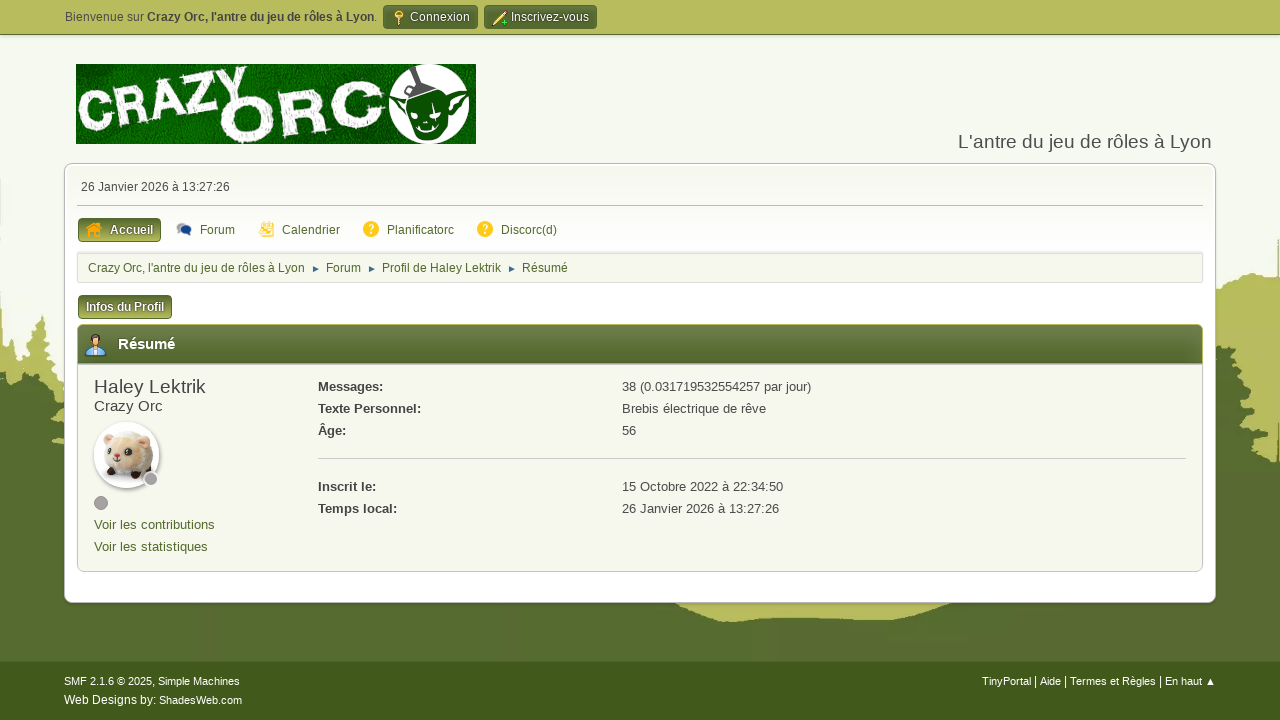

--- FILE ---
content_type: text/html; charset=UTF-8
request_url: https://forum.crazy-orc.org/index.php?PHPSESSID=aa4892b29f50ef964f137c5771d7859d&action=profile;u=1443;area=summary
body_size: 4846
content:
<!DOCTYPE html>
<html lang="fr-FR">
<head>
	<meta charset="UTF-8">
	<link rel="stylesheet" href="https://forum.crazy-orc.org/Themes/GanderGreen2.1.3/css/minified_a20e71c9d78336dc04fa1f94d0479b37.css?smf216_1759084155">
	<style>#userstatus br, #userstatus a:first-child, #userstatus .smalltext {display: none;}
	.post span[data-adi~="avatar"]::before, .list_posts span[data-adi~="avatar"]::before {display:none;}
	div.post .adi_item_costum, div.list_posts .adi_item_costum {margin: 0px 0px 0px 2px;}
	#mlist span.member {line-height: 38px;}
	td.is_online.centertext {display:none;} td.real_name .adi_item_context {margin: 0px; text-align: center; width: 40px;} tr td:nth-child(2).real_name {padding: 4px 12px !important;} #mlist .is_online {width: 60px !important;}
	#topic_header .lastpost {margin-right: 48px;}
	
	.postarea .bbc_img, .list_posts .bbc_img, .post .inner .bbc_img, form#reported_posts .bbc_img, #preview_body .bbc_img { max-width: min(100%,800px); }
	
	.postarea .bbc_img, .list_posts .bbc_img, .post .inner .bbc_img, form#reported_posts .bbc_img, #preview_body .bbc_img { max-height: 800px; }
	
	</style>
	<script>
		var smf_theme_url = "https://forum.crazy-orc.org/Themes/GanderGreen2.1.3";
		var smf_default_theme_url = "https://forum.crazy-orc.org/Themes/default";
		var smf_images_url = "https://forum.crazy-orc.org/Themes/GanderGreen2.1.3/images";
		var smf_smileys_url = "https://forum.crazy-orc.org/Smileys";
		var smf_smiley_sets = "default,classic,emoticons,aaron,akyhne,fugue,alienine";
		var smf_smiley_sets_default = "emoticons";
		var smf_avatars_url = "https://forum.crazy-orc.org/avatars";
		var smf_scripturl = "https://forum.crazy-orc.org/index.php?PHPSESSID=aa4892b29f50ef964f137c5771d7859d&amp;";
		var smf_iso_case_folding = false;
		var smf_charset = "UTF-8";
		var smf_session_id = "d9f9221cef2a08bad7388a5a05504f5d";
		var smf_session_var = "f67f0ce64a6";
		var smf_member_id = 0;
		var ajax_notification_text = 'Chargement...';
		var help_popup_heading_text = 'Un peu perdu? Laissez moi vous expliquer:';
		var banned_text = 'Désolé Invité, vous êtes banni de ce forum&nbsp;!';
		var smf_txt_expand = 'Étendre';
		var smf_txt_shrink = 'Réduire';
		var smf_collapseAlt = 'Cacher';
		var smf_expandAlt = 'Afficher';
		var smf_quote_expand = false;
		var allow_xhjr_credentials = false;
	</script>
	<script src="https://ajax.googleapis.com/ajax/libs/jquery/3.6.3/jquery.min.js"></script>
	<script src="https://forum.crazy-orc.org/Themes/default/scripts/iframeResizer.min.js?smf216_1759084155"></script>
	<script src="https://forum.crazy-orc.org/Themes/GanderGreen2.1.3/scripts/minified_6a0a0fd6c55ca8ce42fd02f5b03e46b1.js?smf216_1759084155"></script>
	<script>
	var smf_you_sure ='Êtes-vous sûr de vouloir faire cela ?';
	</script>
	<title>Crazy Orc, l'antre du jeu de rôles à Lyon</title>
	<meta name="viewport" content="width=device-width, initial-scale=1">
	<meta property="og:site_name" content="Crazy Orc, l'antre du jeu de rôles à Lyon">
	<meta property="og:title" content="Crazy Orc, l'antre du jeu de rôles à Lyon">
	<meta name="keywords" content="jdr, jeu de role, jeu de rôle, jeux de role, jeux de rôles, jeu, jeux, role, rôle, roles, rôles, roliste, rôliste">
	<meta property="og:url" content="https://forum.crazy-orc.org/index.php?PHPSESSID=aa4892b29f50ef964f137c5771d7859d&amp;action=profile;u=1443">
	<meta property="og:image" content="https://forum.crazy-orc.org/avatars/Logo_Crazy_Orc_175.png">
	<meta property="og:description" content="Crazy Orc, l'antre du jeu de rôles à Lyon">
	<meta name="description" content="Crazy Orc, l'antre du jeu de rôles à Lyon">
	<meta name="theme-color" content="#557EA0">
	<link rel="canonical" href="https://forum.crazy-orc.org/index.php?action=profile;u=1443">
	<link rel="help" href="https://forum.crazy-orc.org/index.php?PHPSESSID=aa4892b29f50ef964f137c5771d7859d&amp;action=help">
	<link rel="contents" href="https://forum.crazy-orc.org/index.php?PHPSESSID=aa4892b29f50ef964f137c5771d7859d&amp;">
	<link rel="alternate" type="application/rss+xml" title="Crazy Orc, l'antre du jeu de rôles à Lyon - Flux RSS" href="https://forum.crazy-orc.org/index.php?PHPSESSID=aa4892b29f50ef964f137c5771d7859d&amp;action=.xml;type=rss2">
	<link rel="alternate" type="application/atom+xml" title="Crazy Orc, l'antre du jeu de rôles à Lyon - Atom" href="https://forum.crazy-orc.org/index.php?PHPSESSID=aa4892b29f50ef964f137c5771d7859d&amp;action=.xml;type=atom">
<script type="text/javascript">
	// iFrame Planificatorc
    document.addEventListener("DOMContentLoaded", function() {
        var meta = document.createElement('meta');
        meta.httpEquiv = "Content-Security-Policy";
        meta.content = "default-src 'self'; frame-src http://planificatorc.local https://forum.crazy-orc.org http://planificatorc.crazy-orc.org";
        document.getElementsByTagName('head').appendChild(meta);
    });
</script><meta name="viewport" content="width=device-width, initial-scale=1.0"/><link rel="stylesheet" type="text/css" href="https://forum.crazy-orc.org/Themes/default/css/tp-style.css?v230" /><link rel="stylesheet" type="text/css" href="https://forum.crazy-orc.org/Themes/default/css/tp-responsive.css?v230" /><link rel="stylesheet" type="text/css" href="https://forum.crazy-orc.org/Themes/default/css/tp-custom.css?v230" />
            <style type="text/css">
				.block_leftcontainer,
				.block_rightcontainer,
				.block_topcontainer,
				.block_uppercontainer,
				.block_centercontainer,
				.block_frontcontainer,
				.block_lowercontainer,
				.block_bottomcontainer {
                    padding-bottom: 4px;
                }

                #tpleftbarHeader {
                    margin-right: 4px;
                }

                #tprightbarHeader {
                    margin-left: 4px;
                }

            </style>
        <script type="text/javascript"><!-- // --><![CDATA[
            var tp_images_url = "https://forum.crazy-orc.org/Themes/default/images/tinyportal";
            var tp_session_id = "d9f9221cef2a08bad7388a5a05504f5d";
            var tp_session_var = "f67f0ce64a6";
            var tp_shout_key_press = false;
            var current_header_smiley = false;var current_header_bbc = false;
        // ]]></script>
        <script type="text/javascript" src="https://forum.crazy-orc.org/Themes/default/scripts/tinyportal/TPShout.js?v230"></script><link rel="stylesheet" type="text/css" href="https://forum.crazy-orc.org/Themes/default/css/tp-shout.css?v230" />
	  <script type="text/javascript"><!-- // --><![CDATA[
		
		var tpPanels = new Array();
		function togglepanel( targetID )
		{
			var pstate = 0;
			var panel = targetID;
			var img = "toggle_" + targetID;
			var ap = 0;

			if ( document.getElementById && (0 !== panel.length) ) {
				target = document.getElementById( panel );
                if ( target !== null ) {
                    if ( target.style.display == "none" ) {
                        target.style.display = "";
                        pstate = 1;
                        removeFromArray(targetID, tpPanels);
                        document.cookie="tp_panels=" + tpPanels.join(",") + "; expires=Wednesday, 01-Aug-2040 08:00:00 GMT";
                        var image = document.getElementById(img);
                        if(image !== null) {
                            image.src = 'https://forum.crazy-orc.org/Themes/default/images/tinyportal/TPupshrink.png';
                        }
                    }
                    else {
                        target.style.display = "none";
                        pstate = 0;
                        tpPanels.push(targetID);
                        document.cookie="tp_panels=" + tpPanels.join(",") + "; expires=Wednesday, 01-Aug-2040 08:00:00 GMT";
                        var image = document.getElementById(img);
                        if(image !== null) {
                            image.src = 'https://forum.crazy-orc.org/Themes/default/images/tinyportal/TPupshrink2.png';
                        }
                    }
                }
			}
		}
		function removeFromArray(value, array){
			for(var x=0;x<array.length;x++){
				if(array[x]==value){
					array.splice(x, 1);
				}
			}
			return array;
		}
		function inArray(value, array){
			for(var x=0;x<array.length;x++){
				if(array[x]==value){
					return 1;
				}
			}
			return 0;
		}
	// ]]></script>
</head>
<body id="chrome" class="action_profile">
<div id="footerfix">
	<div id="top_section">
		<div class="inner_wrap">
			<ul class="floatleft" id="top_info">
				<li class="welcome">
					Bienvenue sur <strong>Crazy Orc, l'antre du jeu de rôles à Lyon</strong>.
				</li>
				<li class="button_login">
					<a href="https://forum.crazy-orc.org/index.php?PHPSESSID=aa4892b29f50ef964f137c5771d7859d&amp;action=login" class="open" onclick="return reqOverlayDiv(this.href, 'Connexion', 'login');">
						<span class="main_icons login"></span>
						<span class="textmenu">Connexion</span>
					</a>
				</li>
				<li class="button_signup">
					<a href="https://forum.crazy-orc.org/index.php?PHPSESSID=aa4892b29f50ef964f137c5771d7859d&amp;action=signup" class="open">
						<span class="main_icons regcenter"></span>
						<span class="textmenu">Inscrivez-vous</span>
					</a>
				</li>
			</ul>
		</div><!-- .inner_wrap -->
	</div><!-- #top_section -->
	<div id="header">
		<h1 class="forumtitle">
 <a href="https://forum.crazy-orc.org/index.php?PHPSESSID=aa4892b29f50ef964f137c5771d7859d&amp;"><img src="/Themes/logo_crazy_orc.png_2020.png" alt="Crazy Orc, l'antre du jeu de rôles à Lyon" title="Crazy Orc, l'antre du jeu de rôles à Lyon" /></a>
 </h1>
		<div id="siteslogan">L'antre du jeu de rôles à Lyon</div>
	</div>
	<div id="wrapper">
		<div id="upper_section">
			<div id="inner_section">
				<div id="inner_wrap" class="hide_720">
					<div class="user">
						<time datetime="2026-01-26T12:27:26Z">26 Janvier 2026 &agrave; 13:27:26</time>
					</div>
				</div>
				<a class="mobile_user_menu">
					<span class="menu_icon"></span>
					<span class="text_menu">Menu principal</span>
				</a>
				<div id="main_menu">
					<div id="mobile_user_menu" class="popup_container">
						<div class="popup_window description">
							<div class="popup_heading">Menu principal
								<a href="javascript:void(0);" class="main_icons hide_popup"></a>
							</div>
							
					<ul class="dropmenu menu_nav">
						<li class="button_home">
							<a class="active" href="https://forum.crazy-orc.org/index.php?PHPSESSID=aa4892b29f50ef964f137c5771d7859d&amp;">
								<span class="main_icons home"></span><span class="textmenu">Accueil</span>
							</a>
						</li>
						<li class="button_forum">
							<a href="https://forum.crazy-orc.org/index.php?PHPSESSID=aa4892b29f50ef964f137c5771d7859d&amp;action=forum">
								<span class="main_icons menu_tpforum"></span><span class="textmenu">Forum</span>
							</a>
						</li>
						<li class="button_calendar">
							<a href="https://forum.crazy-orc.org/index.php?PHPSESSID=aa4892b29f50ef964f137c5771d7859d&amp;action=calendar">
								<span class="main_icons calendar"></span><span class="textmenu">Calendrier</span>
							</a>
						</li>
						<li class="button_um_button_3">
							<a href="https://planificatorc.crazy-orc.org/" target="_blank">
								<span class="main_icons um_button_3"></span><span class="textmenu">Planificatorc</span>
							</a>
						</li>
						<li class="button_um_button_1">
							<a href="https://discord.gg/mJVSdGE" target="_blank">
								<span class="main_icons um_button_1"></span><span class="textmenu">Discorc(d)</span>
							</a>
						</li>
					</ul><!-- .menu_nav -->
						</div>
					</div>
				</div>
				<div class="navigate_section">
					<ul>
						<li>
							<a href="https://forum.crazy-orc.org/index.php?PHPSESSID=aa4892b29f50ef964f137c5771d7859d&amp;"><span>Crazy Orc, l'antre du jeu de rôles à Lyon</span></a>
						</li>
						<li>
							<span class="dividers"> &#9658; </span>
							<a href="https://forum.crazy-orc.org/index.php?PHPSESSID=aa4892b29f50ef964f137c5771d7859d&amp;action=forum"><span>Forum</span></a>
						</li>
						<li>
							<span class="dividers"> &#9658; </span>
							<a href="https://forum.crazy-orc.org/index.php?PHPSESSID=aa4892b29f50ef964f137c5771d7859d&amp;action=profile;u=1443"><span>Profil de Haley Lektrik</span></a>
						</li>
						<li class="last">
							<span class="dividers"> &#9658; </span>
							<a href="https://forum.crazy-orc.org/index.php?PHPSESSID=aa4892b29f50ef964f137c5771d7859d&amp;action=profile;u=1443;area=summary"><span>Résumé</span></a>
						</li>
					</ul>
				</div><!-- .navigate_section -->
			</div><!-- #inner_section -->
		</div><!-- #upper_section -->
		<div id="content_section">
			<div id="main_content_section">
	<div class="nosides tp_responsive">
		<div id="mainContainer">
			<div id="centerContainer">
				<div id="tpcontentHeader">
                </div><!--tpcontentHeader-->
	<a class="mobile_generic_menu_1">
		<span class="menu_icon"></span>
		<span class="text_menu"> Menu</span>
	</a>
	<div id="genericmenu">
		<div id="mobile_generic_menu_1" class="popup_container">
			<div class="popup_window description">
				<div class="popup_heading">
					 Menu
					<a href="javascript:void(0);" class="main_icons hide_popup"></a>
				</div>
				
				<div class="generic_menu">
					<ul class="dropmenu dropdown_menu_1">
						<li class="subsections"><a class="active " href="https://forum.crazy-orc.org/index.php?PHPSESSID=aa4892b29f50ef964f137c5771d7859d&amp;action=profile;area=summary;u=1443">Infos du Profil</a>
							<ul>
								<li>
									<a class="profile_menu_icon administration chosen " href="https://forum.crazy-orc.org/index.php?PHPSESSID=aa4892b29f50ef964f137c5771d7859d&amp;action=profile;area=summary;u=1443"><span class="main_icons administration"></span>Résumé</a>
								</li>
								<li>
									<a class="profile_menu_icon stats" href="https://forum.crazy-orc.org/index.php?PHPSESSID=aa4892b29f50ef964f137c5771d7859d&amp;action=profile;area=statistics;u=1443"><span class="main_icons stats"></span>Voir les statistiques</a>
								</li>
								<li class="subsections">
									<a class="profile_menu_icon posts" href="https://forum.crazy-orc.org/index.php?PHPSESSID=aa4892b29f50ef964f137c5771d7859d&amp;action=profile;area=showposts;u=1443"><span class="main_icons posts"></span>Voir les contributions</a>
									<ul>
										<li>
											<a  href="https://forum.crazy-orc.org/index.php?PHPSESSID=aa4892b29f50ef964f137c5771d7859d&amp;action=profile;area=showposts;sa=messages;u=1443">Messages</a>
										</li>
										<li>
											<a  href="https://forum.crazy-orc.org/index.php?PHPSESSID=aa4892b29f50ef964f137c5771d7859d&amp;action=profile;area=showposts;sa=topics;u=1443">Sujets</a>
										</li>
										<li>
											<a  href="https://forum.crazy-orc.org/index.php?PHPSESSID=aa4892b29f50ef964f137c5771d7859d&amp;action=profile;area=showposts;sa=attach;u=1443">Fichiers joints</a>
										</li>
									</ul>
								</li>
							</ul>
						</li>
					</ul><!-- .dropmenu -->
				</div><!-- .generic_menu -->
			</div>
		</div>
	</div>
	<script>
		$( ".mobile_generic_menu_1" ).click(function() {
			$( "#mobile_generic_menu_1" ).show();
			});
		$( ".hide_popup" ).click(function() {
			$( "#mobile_generic_menu_1" ).hide();
		});
	</script>
				<div id="admin_content">
					<div class="cat_bar">
						<h3 class="catbg">
								<span class="main_icons profile_hd icon"></span>Résumé
						</h3>
					</div><!-- .cat_bar -->
			<script>
				disableAutoComplete();
			</script>
			
		<div class="errorbox" style="display:none" id="profile_error">
		</div><!-- #profile_error -->
	<div id="profileview" class="roundframe flow_auto noup">
		<div id="basicinfo">
			<div class="username clear">
				<h4>
					Haley Lektrik
					<span class="position">Crazy Orc</span>
				</h4>
			</div>
			<div class="adi_item_context"><a href="https://forum.crazy-orc.org/index.php?PHPSESSID=aa4892b29f50ef964f137c5771d7859d&amp;action=profile;u=1443" data-adi="href" title="Voir le profil de Haley Lektrik"><img class="avatar" src="https://forum.crazy-orc.org/custom_avatar/avatar_1443_1688929407.png" data-adi="avatar shadow circle" alt="avatar_Haley Lektrik" /></a><span data-adi="icon back inner circle message"></span><span data-adi="icon front inner circle log_un" title="Haley Lektrik is unauthenticated"></span></div>
			<ul class="icon_fields clear">
			</ul>
			<span id="userstatus">
				<span class="off" title="Hors ligne"></span><span class="smalltext"> Hors ligne</span>
			</span>
			<a href="https://forum.crazy-orc.org/index.php?PHPSESSID=aa4892b29f50ef964f137c5771d7859d&amp;action=profile;area=showposts;u=1443" class="infolinks">Voir les contributions</a>
			<a href="https://forum.crazy-orc.org/index.php?PHPSESSID=aa4892b29f50ef964f137c5771d7859d&amp;action=profile;area=statistics;u=1443" class="infolinks">Voir les statistiques</a>
		</div><!-- #basicinfo -->

		<div id="detailedinfo">
			<dl class="settings">
				<dt>Messages: </dt>
				<dd>38 (0.031719532554257 par jour)</dd>
				<dt>Texte Personnel: </dt>
				<dd>Brebis électrique de rêve</dd>
				<dt>Âge:</dt>
				<dd>56</dd>
			</dl>
			<dl class="settings noborder">
				<dt>Inscrit le: </dt>
				<dd>15 Octobre 2022 &agrave; 22:34:50</dd>
				<dt>Temps local:</dt>
				<dd>26 Janvier 2026 &agrave; 13:27:26</dd>
			</dl>
		</div><!-- #detailedinfo -->
	</div><!-- #profileview -->
				</div><!-- #admin_content -->
			</div>
			<p class="clearthefloat"></p>				
		</div>
	</div><!-- Google tag (gtag.js) -->
<script async src="https://www.googletagmanager.com/gtag/js?id=G-EJ66B7YW2W"></script>
<script>
  window.dataLayer = window.dataLayer || [];
  function gtag(){dataLayer.push(arguments);}
  gtag('js', new Date());

  gtag('config', 'G-EJ66B7YW2W');
</script>

			</div><!-- #main_content_section -->
		</div><!-- #content_section -->
	</div><!-- #wrapper -->
</div><!-- #footerfix -->
	<div id="footer">
		<div class="inner_wrap">
		<ul>
			<li class="floatright"><a href="https://www.tinyportal.net/docs/" target=_blank>TinyPortal</a> | <a href="https://forum.crazy-orc.org/index.php?PHPSESSID=aa4892b29f50ef964f137c5771d7859d&amp;action=help">Aide</a> | <a href="https://forum.crazy-orc.org/index.php?PHPSESSID=aa4892b29f50ef964f137c5771d7859d&amp;action=agreement">Termes et Règles</a> | <a href="#header">En haut &#9650;</a></li>
			<li class="copyright"><a href="https://forum.crazy-orc.org/index.php?PHPSESSID=aa4892b29f50ef964f137c5771d7859d&amp;action=credits" title="License" target="_blank" rel="noopener">SMF 2.1.6 &copy; 2025</a>, <a href="https://www.simplemachines.org" title="Simple Machines" target="_blank" rel="noopener">Simple Machines</a></li>
						<li>Web Designs by: <a href="https://shadesweb.com" target="_blank" class="new_win">ShadesWeb.com</a></li>
		</ul>
		</div>
	</div><!-- #footer -->
<script>
window.addEventListener("DOMContentLoaded", function() {
	function triggerCron()
	{
		$.get('https://forum.crazy-orc.org' + "/cron.php?ts=1769430435");
	}
	window.setTimeout(triggerCron, 1);
});
</script>
</body>
</html>